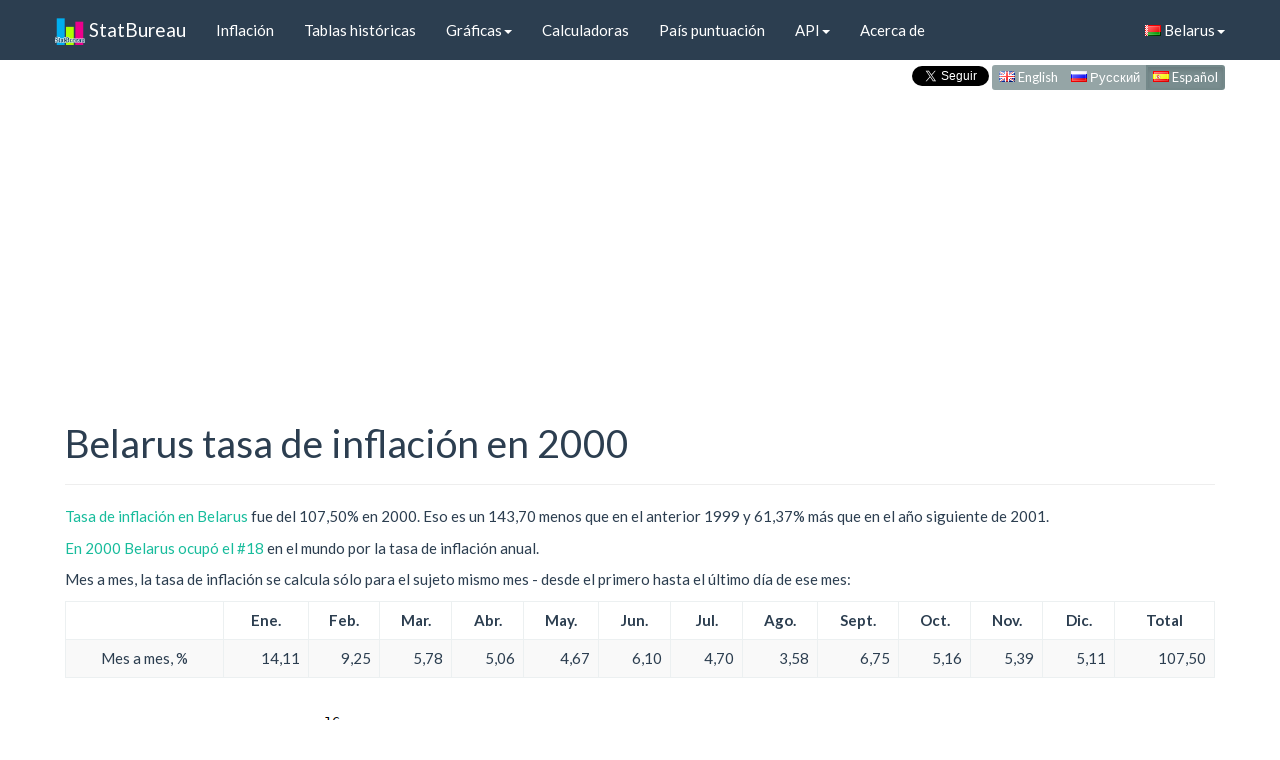

--- FILE ---
content_type: text/html; charset=utf-8
request_url: https://www.statbureau.org/es/belarus/inflation/2000
body_size: 7785
content:
<!DOCTYPE html>
<html lang="es">
    <head>
        <meta charset="utf-8" />
        <title>Bielorrusia tasa de inflaci&#243;n en 2000</title>
        <link href="/favicon.ico" rel="shortcut icon" type="image/x-icon" />
        <meta name="viewport" content="width=device-width, initial-scale=1" />
        <link href="//maxcdn.bootstrapcdn.com/bootswatch/3.3.5/flatly/bootstrap.min.css" rel="stylesheet"/>

      
        
    <meta name="description" content="Tasa hist&#243;rica inflaci&#243;n en Bielorrusia, 2000: mes a mes, a&#241;o tras a&#241;o y mesas de inflaci&#243;n progresivos, gr&#225;ficos, comparaci&#243;n con los a&#241;os anteriores y siguientes y otros pa&#237;ses.">


        <link rel="canonical" href="https://www.statbureau.org/es/belarus/inflation/2000" />
        <link rel="alternate" href="https://www.statbureau.org/en/belarus/inflation/2000" hreflang="en" /> 
        <link rel="alternate" href="https://www.statbureau.org/ru/belarus/inflation/2000" hreflang="ru" /> 

        <!--[if lt IE 9]>
          <script src="https://oss.maxcdn.com/html5shiv/3.7.2/html5shiv.min.js"></script>
          <script src="https://oss.maxcdn.com/respond/1.4.2/respond.min.js"></script>

          <link href="//maxcdn.bootstrapcdn.com/respond-proxy.html" id="respond-proxy" rel="respond-proxy">
          <link href="/Scripts/respondjs/respond.proxy.gif" id="respond-redirect" rel="respond-redirect">
          <script src="/Scripts/respondjs/respond.proxy.js"></script>
        <![endif]-->

        <link href="/bundles/site.css?v=8DYGMdo03rL2HvYH7P3_59qGwYKpW1v0d75xRi9VT0Y1" rel="stylesheet"/>


    </head>
    
    <body>
    <div class="container">
        <header>
                <nav class="navbar navbar-default navbar-fixed-top" role="navigation">
        <div class="container">
            <div class="navbar-header">
                <button type="button" class="navbar-toggle" data-toggle="collapse" data-target="#navbar-collapse-1">
                    <span class="sr-only">Toggle navigation</span>
                    <span class="icon-bar"></span>
                    <span class="icon-bar"></span>
                    <span class="icon-bar"></span>
                </button>
                <a class="navbar-brand" href="/es"><img src="/Images/sb-icon.png" class="icon img-responsive" /> StatBureau</a>
            </div>

            <!-- Collect the nav links, forms, and other content for toggling -->
            <div class="collapse navbar-collapse" id="navbar-collapse-1">
                <ul class="nav navbar-nav" id="nav-bar-short">
                    <li class="dropdown ">
                        <a href="#" class="dropdown-toggle" data-toggle="dropdown">Inflaci&#243;n<span class="caret"></span></a>
                        <ul class="dropdown-menu" role="menu">
                            <li class=""><a href="/es/belarus/inflation">Visi&#243;n de conjunto</a></li>
                            <li class=""><a href="/es/belarus/inflation-tables">Historical Tables</a></li>
                            <li class="divider"></li>
                            <li role="presentation" class="dropdown-header">Gr&#225;ficas:</li>
                            <li class=""><a href="/es/belarus/inflation-charts-monthly-month-to-month">Mes a mes</a></li>
                            <li class=""><a href="/es/belarus/inflation-charts-monthly-year-over-year">A&#241;o tras a&#241;o</a></li>
                            <li class=""><a href="/es/belarus/inflation-charts-yearly">Anual</a></li>
                            <li class="divider"></li>
                            <li class=""><a href="/es/belarus/inflation-calculators">Calculadoras</a></li>
                            <li class="divider"></li>
                            <li class=""><a href="/es/countries-ranked-by-inflation-rate">Pa&#237;s puntuaci&#243;n</a></li>
                            <li class=""><a href="/es/inflation-comparison">Comparaci&#243;n</a></li>
                        </ul>
                    </li>

                    <li class="dropdown ">
                        <a href="#" class="dropdown-toggle" data-toggle="dropdown">API<span class="caret"></span></a>
                        <ul class="dropdown-menu" role="menu">
                            <li class=""><a href="/en/inflation-api">Servicios web</a></li>
                            <li class=""><a href="/en/inflation-charts-api">Gr&#225;ficas API</a></li>

                        </ul>
                    </li>
                    <li class=""><a href="/en/about">Acerca de</a></li>
                </ul>

                <ul class="nav navbar-nav" id="nav-bar-long">

                    <li class=""><a href="/es/belarus/inflation">Inflaci&#243;n</a></li>
                    <li class=""><a href="/es/belarus/inflation-tables">Tablas hist&#243;ricas</a></li>
                    <li class="dropdown ">
                        <a href="#" class="dropdown-toggle" data-toggle="dropdown">Gr&#225;ficas<span class="caret"></span></a>
                        <ul class="dropdown-menu" role="menu">
                            <li class=""><a href="/es/belarus/inflation-charts-monthly-month-to-month">Mes a mes</a></li>
                            <li class=""><a href="/es/belarus/inflation-charts-monthly-year-over-year">A&#241;o tras a&#241;o</a></li>
                            <li class=""><a href="/es/belarus/inflation-charts-yearly">Anual</a></li>
                            <li class="divider"></li>
                            <li class=""><a href="/es/inflation-comparison">Comparaci&#243;n</a></li>
                        </ul>
                    </li>
                    <li class=""><a href="/es/belarus/inflation-calculators">Calculadoras</a></li>
                    <li class=""><a href="/es/countries-ranked-by-inflation-rate">Pa&#237;s puntuaci&#243;n</a></li>

                    <li class="dropdown ">
                        <a href="#" class="dropdown-toggle" data-toggle="dropdown">API<span class="caret"></span></a>
                        <ul class="dropdown-menu" role="menu">
                            <li class=""><a href="/en/inflation-api">Servicios web</a></li>
                            <li class=""><a href="/en/inflation-charts-api">Gr&#225;ficas API</a></li>
                        </ul>
                    </li>
                    <li class=""><a href="/en/about">Acerca de</a></li>
                </ul>

                <ul class="nav navbar-nav navbar-right">
                    <li class="dropdown">
                        <a href="#" class="dropdown-toggle" data-toggle="dropdown"><i class="famfamfam-flag-by"></i> Belarus<span class="caret"></span></a>
                        <ul class="dropdown-menu" role="menu">
                                <li>
                                    <a href="/es/germany/inflation/2000">
                                        <i class="famfamfam-flag-de"></i>
                                        Alemania
                                    </a>
                                </li>
                                <li>
                                    <a href="/es/belarus/inflation/2000">
                                        <i class="famfamfam-flag-by"></i>
                                        Belarus
                                    </a>
                                </li>
                                <li>
                                    <a href="/es/brazil/inflation/2000">
                                        <i class="famfamfam-flag-br"></i>
                                        Brasil
                                    </a>
                                </li>
                                <li>
                                    <a href="/es/canada/inflation/2000">
                                        <i class="famfamfam-flag-ca"></i>
                                        Canad&#225;
                                    </a>
                                </li>
                                <li>
                                    <a href="/es/spain/inflation/2000">
                                        <i class="famfamfam-flag-es"></i>
                                        Espa&#241;a
                                    </a>
                                </li>
                                <li>
                                    <a href="/es/united-states/inflation/2000">
                                        <i class="famfamfam-flag-us"></i>
                                        Estados Unidos
                                    </a>
                                </li>
                                <li>
                                    <a href="/es/eurozone/inflation/2000">
                                        <i class="famfamfam-flag-eu"></i>
                                        Eurozona
                                    </a>
                                </li>
                                <li>
                                    <a href="/es/france/inflation/2000">
                                        <i class="famfamfam-flag-fr"></i>
                                        Francia
                                    </a>
                                </li>
                                <li>
                                    <a href="/es/greece/inflation/2000">
                                        <i class="famfamfam-flag-gr"></i>
                                        Grecia
                                    </a>
                                </li>
                                <li>
                                    <a href="/es/india/inflation/2000">
                                        <i class="famfamfam-flag-in"></i>
                                        India
                                    </a>
                                </li>
                                <li>
                                    <a href="/es/japan/inflation/2000">
                                        <i class="famfamfam-flag-jp"></i>
                                        Jap&#243;n
                                    </a>
                                </li>
                                <li>
                                    <a href="/es/kazakhstan/inflation/2000">
                                        <i class="famfamfam-flag-kz"></i>
                                        Kazajst&#225;n
                                    </a>
                                </li>
                                <li>
                                    <a href="/es/mexico/inflation/2000">
                                        <i class="famfamfam-flag-mx"></i>
                                        M&#233;xico
                                    </a>
                                </li>
                                <li>
                                    <a href="/es/united-kingdom/inflation/2000">
                                        <i class="famfamfam-flag-gb"></i>
                                        Reino Unido
                                    </a>
                                </li>
                                <li>
                                    <a href="/es/russia/inflation/2000">
                                        <i class="famfamfam-flag-ru"></i>
                                        Rusia
                                    </a>
                                </li>
                                <li>
                                    <a href="/es/turkey/inflation/2000">
                                        <i class="famfamfam-flag-tr"></i>
                                        Turqu&#237;a
                                    </a>
                                </li>
                                <li>
                                    <a href="/es/ukraine/inflation/2000">
                                        <i class="famfamfam-flag-ua"></i>
                                        Ucrania
                                    </a>
                                </li>
                                <li>
                                    <a href="/es/european-union/inflation/2000">
                                        <i class="famfamfam-flag-eu"></i>
                                        Uni&#243;n Europea
                                    </a>
                                </li>
                        </ul>
                    </li>
                </ul>
            </div><!-- /.navbar-collapse -->
        </div>
    </nav>
    <script>
    document.cookie = "country=belarus; path=/";
    </script>

            
            <div class="content-wrapper">
                
    <div class="menu-lang">
        <div class="twitterDiv" >
        <a href="https://twitter.com/StatBureau" class="twitter-follow-button" data-show-count="false" data-size="small" data-show-screen-name="false" style="visibility:hidden;display:none;">Follow @StatBureau</a>
</div>

        <nav>
            <div class="btn-group btn-group-xs" role="group">
                <a type="button" class="btn btn-default " href="/en/belarus/inflation/2000">
                    <i class="famfamfam-flag-gb"></i> English
                </a>
                <a type="button" class="btn btn-default " href="/ru/belarus/inflation/2000">
                    <i class="famfamfam-flag-ru"></i> Русский
                </a>
                <a type="button" class="btn btn-default active" href="/es/belarus/inflation/2000">
                    <i class="famfamfam-flag-es"></i> Español
                </a>
            </div>
        </nav>

    </div>

                <div class="clear-fix"></div>
                
                    <div class="ad-container">
        <ins class="adsbygoogle statbureau-responsive-header"
             style="display:inline-block"
             data-ad-client="ca-pub-2423810673304834"
             data-ad-slot="1615497349"
             data-ad-format="auto"></ins>

        
    </div>


            </div>
        </header>
        <div id="body">
            <section class="content-wrapper clear-fix">
                <div class="main-content">
                    



<div class="page-header">
<h1>Belarus tasa de inflaci&#243;n en 2000</h1>
</div>

<p>
<a href="/es/belarus/inflation">Tasa de inflación en Belarus</a> fue del 107,50% en 2000. Eso es un 143,70 menos que en el anterior 1999 y 61,37% más que en el año siguiente de 2001.</p>

<p><a href="/es/countries-ranked-by-inflation-rate/2000">En 2000 Belarus ocupó el #18</a> en el mundo por la tasa de inflación anual.</p>

<p>Mes a mes, la tasa de inflaci&#243;n se calcula s&#243;lo para el sujeto mismo mes - desde el primero hasta el &#250;ltimo d&#237;a de ese mes:</p>
<div class="table-wrapper table-responsive">
    <table class="inflationTable table table-bordered table-striped" id="inflationTable1">
        <thead>
            <tr>
                <th></th>
                <th>Ene.</th>
                <th>Feb.</th>
                <th>Mar.</th>
                <th>Abr.</th>
                <th>May.</th>
                <th>Jun.</th>
                <th>Jul.</th>
                <th>Ago.</th>
                <th>Sept.</th>
                <th>Oct.</th>
                <th>Nov.</th>
                <th>Dic.</th>
                <th>Total</th>
            </tr>
        </thead>
        <tr>
            <td>Mes a mes, %</td>
                    <td class="">
                        14,11
                    </td>
                    <td class="">
                        9,25
                    </td>
                    <td class="">
                        5,78
                    </td>
                    <td class="">
                        5,06
                    </td>
                    <td class="">
                        4,67
                    </td>
                    <td class="">
                        6,10
                    </td>
                    <td class="">
                        4,70
                    </td>
                    <td class="">
                        3,58
                    </td>
                    <td class="">
                        6,75
                    </td>
                    <td class="">
                        5,16
                    </td>
                    <td class="">
                        5,39
                    </td>
                    <td class="">
                        5,11
                    </td>
            <td class="">
                107,50
            </td>
        </tr>
    </table>
</div>

<div class="inflation_chart_div">
    <img class="inflation_chart_img" id="imgMomRate" src="/es/belarus/2000/monthly/inflation-chart.png"
         alt="2000 Belarus tasa de inflaci&#243;n: mes a mes"
         title="2000 Belarus tasa de inflaci&#243;n: mes a mes" />
</div>
<div class="yearlyChartOptionsDiv">
    <input type="checkbox" id="chkCompareMomRatePrevNextYears" /><label class="inlineLabel" for="chkCompareMomRatePrevNextYears">Comparar con los a&#241;os anteriores y siguientes</label>
    <br />
    <div class="form-inline">
        <div class="form-group">
            <input type="checkbox" id="chkCompareMomCountry" /><label class="inlineLabel" for="chkCompareMomCountry">Comparar con otro pa&#237;s:</label>
            <select class="form-control input-sm" id="countryCompareMomCountry" name="countryCompareMomCountry"><option value="germany">Alemania</option>
<option value="belarus">Belarus</option>
<option value="brazil">Brasil</option>
<option value="canada">Canad&#225;</option>
<option value="spain">Espa&#241;a</option>
<option selected="selected" value="united-states">Estados Unidos</option>
<option value="eurozone">Eurozona</option>
<option value="france">Francia</option>
<option value="greece">Grecia</option>
<option value="india">India</option>
<option value="japan">Jap&#243;n</option>
<option value="kazakhstan">Kazajst&#225;n</option>
<option value="mexico">M&#233;xico</option>
<option value="united-kingdom">Reino Unido</option>
<option value="russia">Rusia</option>
<option value="turkey">Turqu&#237;a</option>
<option value="ukraine">Ucrania</option>
<option value="european-union">Uni&#243;n Europea</option>
</select>
        </div>
    </div>
    <br />
    <a href="/es/inflation-comparison">Gráficos avanzados y comparaciones</a>
</div>

<br />

    <div class="ad-container ad-container-middle">
        <ins class="adsbygoogle statbureau-responsive-middle"
             style="display:inline-block"
             data-ad-client="ca-pub-2423810673304834"
             data-ad-slot="9666372949"
             data-ad-format="auto"></ins>

        
    </div>



<br />
<p>A&#241;o a a&#241;o la tasa de inflaci&#243;n se calcula para 12 meses: 11 meses anteriores al sujeto uno y el sujeto mismo mes:</p>
<div class="table-wrapper table-responsive">
    <table class="inflationTable table table-bordered table-striped" id="inflationTable2">
        <thead>
            <tr>
                <th></th>
                <th>Ene.</th>
                <th>Feb.</th>
                <th>Mar.</th>
                <th>Abr.</th>
                <th>May.</th>
                <th>Jun.</th>
                <th>Jul.</th>
                <th>Ago.</th>
                <th>Sept.</th>
                <th>Oct.</th>
                <th>Nov.</th>
                <th>Dic.</th>
                <th>Total</th>
            </tr>
        </thead>
        <tr>
            <td>A&#241;o tras a&#241;o (12 meses),%</td>
                    <td class="">
                        243,84
                    </td>
                    <td class="">
                        230,39
                    </td>
                    <td class="">
                        211,70
                    </td>
                    <td class="">
                        204,88
                    </td>
                    <td class="">
                        193,18
                    </td>
                    <td class="">
                        190,38
                    </td>
                    <td class="">
                        186,93
                    </td>
                    <td class="">
                        177,60
                    </td>
                    <td class="">
                        164,26
                    </td>
                    <td class="">
                        143,34
                    </td>
                    <td class="">
                        124,35
                    </td>
                    <td class="">
                        107,50
                    </td>
            <td class="">
                107,50
            </td>
        </tr>
    </table>
</div>

<div class="inflation_chart_div">
    <img class="inflation_chart_img" id="imgYoyRate" src="/es/belarus/2000/monthly-year-over-year/inflation-chart.png"
         alt="2000 Belarus tasa de inflaci&#243;n: a&#241;o tras a&#241;o"
         title="2000 Belarus tasa de inflaci&#243;n: a&#241;o tras a&#241;o" />
</div>
<div class="yearlyChartOptionsDiv">
    <input type="checkbox" id="chkCompareYoyRatePrevNextYears" /><label class="inlineLabel" for="chkCompareYoyRatePrevNextYears">Comparar con los a&#241;os anteriores y siguientes</label>
    <br />
    <div class="form-inline">
        <div class="form-group">
            <input type="checkbox" id="chkCompareYoyCountry" /><label class="inlineLabel" for="chkCompareYoyCountry">Comparar con otro pa&#237;s:</label>
            <select class="form-control input-sm" id="countryCompareYoyCountry" name="countryCompareYoyCountry"><option value="germany">Alemania</option>
<option value="belarus">Belarus</option>
<option value="brazil">Brasil</option>
<option value="canada">Canad&#225;</option>
<option value="spain">Espa&#241;a</option>
<option selected="selected" value="united-states">Estados Unidos</option>
<option value="eurozone">Eurozona</option>
<option value="france">Francia</option>
<option value="greece">Grecia</option>
<option value="india">India</option>
<option value="japan">Jap&#243;n</option>
<option value="kazakhstan">Kazajst&#225;n</option>
<option value="mexico">M&#233;xico</option>
<option value="united-kingdom">Reino Unido</option>
<option value="russia">Rusia</option>
<option value="turkey">Turqu&#237;a</option>
<option value="ukraine">Ucrania</option>
<option value="european-union">Uni&#243;n Europea</option>
</select>
        </div>
    </div>
    <br />
    <a href="/es/inflation-comparison">Gráficos avanzados y comparaciones</a>
</div>
<br />
<br />
<p>Tasa de inflaci&#243;n progresiva es un a&#241;o de incremento de la inflaci&#243;n fecha que resume las tasas desde el comienzo del a&#241;o calendario al final del mes objeto:</p>
<div class="table-wrapper table-responsive">
    <table class="inflationTable table table-bordered table-striped" id="inflationTable3">
        <thead>
            <tr>
                <th></th>
                <th>Ene.</th>
                <th>Feb.</th>
                <th>Mar.</th>
                <th>Abr.</th>
                <th>May.</th>
                <th>Jun.</th>
                <th>Jul.</th>
                <th>Ago.</th>
                <th>Sept.</th>
                <th>Oct.</th>
                <th>Nov.</th>
                <th>Dic.</th>
                <th>Total</th>
            </tr>
        </thead>
        <tr>
            <td>Progresiva (hasta la fecha), %</td>
                    <td class="">
                        14,11
                    </td>
                    <td class="">
                        24,67
                    </td>
                    <td class="">
                        31,87
                    </td>
                    <td class="">
                        38,54
                    </td>
                    <td class="">
                        45,01
                    </td>
                    <td class="">
                        53,86
                    </td>
                    <td class="">
                        61,09
                    </td>
                    <td class="">
                        66,86
                    </td>
                    <td class="">
                        78,12
                    </td>
                    <td class="">
                        87,31
                    </td>
                    <td class="">
                        97,41
                    </td>
                    <td class="">
                        107,50
                    </td>
            <td class="">
                107,50
            </td>
        </tr>
    </table>
</div>

<div class="inflation_chart_div">
    <img class="inflation_chart_img" id="imgYtdRate" src="/es/belarus/2000/monthly-progressive/inflation-chart.png"
         alt="2000 Belarus progresiva tasa de inflaci&#243;n"
         title="2000 Belarus progresiva tasa de inflaci&#243;n" />
</div>
<div class="yearlyChartOptionsDiv">
    <input type="checkbox" id="chkCompareYtdRatePrevNextYears" /><label class="inlineLabel" for="chkCompareYtdRatePrevNextYears">Comparar con los a&#241;os anteriores y siguientes</label>
    <br />
    <div class="form-inline">
        <div class="form-group">
            <input type="checkbox" id="chkCompareYtdCountry" /><label class="inlineLabel" for="chkCompareYtdCountry">Comparar con otro pa&#237;s:</label>
            <select class="form-control input-sm" id="countryCompareYtdCountry" name="countryCompareYtdCountry"><option value="germany">Alemania</option>
<option value="belarus">Belarus</option>
<option value="brazil">Brasil</option>
<option value="canada">Canad&#225;</option>
<option value="spain">Espa&#241;a</option>
<option selected="selected" value="united-states">Estados Unidos</option>
<option value="eurozone">Eurozona</option>
<option value="france">Francia</option>
<option value="greece">Grecia</option>
<option value="india">India</option>
<option value="japan">Jap&#243;n</option>
<option value="kazakhstan">Kazajst&#225;n</option>
<option value="mexico">M&#233;xico</option>
<option value="united-kingdom">Reino Unido</option>
<option value="russia">Rusia</option>
<option value="turkey">Turqu&#237;a</option>
<option value="ukraine">Ucrania</option>
<option value="european-union">Uni&#243;n Europea</option>
</select>
        </div>
    </div>
    <br />
    <a href="/es/inflation-comparison">Gráficos avanzados y comparaciones</a>
</div>
<br />
<div id="yearNavigationDiv">
        &lt;- <a href="/es/belarus/inflation/1999">1999</a>
    | 2000 |
        <a href="/es/belarus/inflation/2001">2001</a> -&gt;
</div>







<br />
<h2>Establecimiento de vínculos y gráficas reutilización</h2>
<p>Todas las gráficas se actualizan periódicamente y pueden ser enlaces directos y utilizados dentro de los sitios web de terceros y blogs bajo un conjunto de condiciones. También parámetros de soporte de gráficos que ayudan a ajustar el aspecto gráficas y sentir. Para más detalles sobre los parámetros y condiciones de uso por favor refiérase a la página <a href="/en/inflation-charts-api">Gráficos API</a>.</p>

<div class="float-right">Última actualización: <time datetime="2015-05-06">6 may. 2015</time></div>
<div style="clear:both;"></div>


                </div>
                <div>
                        <div id="socialButtonsContainer">
            <div class="sbFb"><div id="fb-root"></div><div class="fb-like" data-layout="button_count" data-action="like" data-show-faces="true" data-share="true"></div><span class="spacer35"></span></div>

        <div class="sbGp"><div class="g-plusone"></div></div>
        <div class="sbTw"><a href="https://twitter.com/share" class="twitter-share-button" data-lang="es" data-size="medium" data-count="horizontal">Tweet</a></div>
        <div class="sbTwF">
                <a href="https://twitter.com/StatBureau" class="twitter-follow-button" data-show-count="false" data-size="small" data-show-screen-name="false" style="visibility:hidden;display:none;">Follow @StatBureau</a>
        </div>
            <div class="sbVk"><div id="vk_like"></div> </div>
    </div>

                </div>
            </section>
        </div>
        <footer>
            <div class="content-wrapper">
                    <div class="ad-container">
        <ins class="adsbygoogle statbureau-responsive-footer"
             style="display:inline-block"
             data-ad-client="ca-pub-2423810673304834"
             data-ad-slot="9539913346"
             data-ad-format="auto"></ins>
        

    </div>

                <br />
                    <nav id="footer-menu">
        <ul>
            <li class=""><a href="/es">Casa</a></li>
            <li class="has-submenu ">
                Inflaci&#243;n
                <ul>
                    <li class=""><a href="/es/belarus/inflation">Visi&#243;n de conjunto</a></li>
                    <li class=""><a href="/es/belarus/inflation-tables">Historical Tables</a></li>
                    <li class="has-submenu ">
                        Gr&#225;ficas
                        <ul>
                            <li class=""><a href="/es/belarus/inflation-charts-monthly-month-to-month">Mes a mes</a></li>
                            <li class=""><a href="/es/belarus/inflation-charts-monthly-year-over-year">A&#241;o tras a&#241;o</a></li>
                            <li class=""><a href="/es/belarus/inflation-charts-yearly">Anual</a></li>
                        </ul>
                    </li>
                    <li class=""><a href="/es/belarus/inflation-calculators">Calculadoras</a></li>
                    <li class=""><a href="/es/countries-ranked-by-inflation-rate">Pa&#237;s puntuaci&#243;n</a></li>
                    <li class=""><a href="/es/inflation-comparison">Comparaci&#243;n</a></li>

                </ul>
            </li>
            <li class="has-submenu ">
                API
                <ul class="sub-menu">
                    <li class=""><a href="/en/inflation-api">Servicios web</a></li>
                    <li class=""><a href="/en/inflation-charts-api">Gr&#225;ficas API</a></li>
                </ul>
            </li>
            <li class=""><a href="/en/about">Acerca de</a></li>
            <li class="has-submenu last">
                Pa&#237;s
                <ul class="sub-menu">
                        <li>
                            <a href="/es/germany/inflation/2000">Alemania</a>
                                        </li>
                        <li>
                            <a href="/es/belarus/inflation/2000">Belarus</a>
                                        </li>
                        <li>
                            <a href="/es/brazil/inflation/2000">Brasil</a>
                                        </li>
                        <li>
                            <a href="/es/canada/inflation/2000">Canad&#225;</a>
                                        </li>
                        <li>
                            <a href="/es/spain/inflation/2000">Espa&#241;a</a>
                                        </li>
                        <li>
                            <a href="/es/united-states/inflation/2000">Estados Unidos</a>
                                        </li>
                        <li>
                            <a href="/es/eurozone/inflation/2000">Eurozona</a>
                                        </li>
                        <li>
                            <a href="/es/france/inflation/2000">Francia</a>
                                        </li>
                        <li>
                            <a href="/es/greece/inflation/2000">Grecia</a>
                                        </li>
                        <li>
                            <a href="/es/india/inflation/2000">India</a>
                                        </li>
                        <li>
                            <a href="/es/japan/inflation/2000">Jap&#243;n</a>
                                        </li>
                        <li>
                            <a href="/es/kazakhstan/inflation/2000">Kazajst&#225;n</a>
                                        </li>
                        <li>
                            <a href="/es/mexico/inflation/2000">M&#233;xico</a>
                                        </li>
                        <li>
                            <a href="/es/united-kingdom/inflation/2000">Reino Unido</a>
                                        </li>
                        <li>
                            <a href="/es/russia/inflation/2000">Rusia</a>
                                        </li>
                        <li>
                            <a href="/es/turkey/inflation/2000">Turqu&#237;a</a>
                                        </li>
                        <li>
                            <a href="/es/ukraine/inflation/2000">Ucrania</a>
                                        </li>
                        <li>
                            <a href="/es/european-union/inflation/2000">Uni&#243;n Europea</a>
                                        </li>
                </ul>
            </li>
            <li class="has-submenu last">
                Idioma
                <ul class="sub-menu">
                        <li>
                            <a>
                                English
                            </a>
                        </li>
                        <li>
                            <a href="/es/belarus/inflation/2000">
                                Espa&#241;ol
                            </a>
                        </li>
                        <li>
                            <a>
                                Русский
                            </a>
                        </li>
                </ul>
            </li>
        </ul>
    </nav>

                <div id="copy" style="clear:both;">
                    &copy; 2007-2026 - StatBureau.org
                </div>
            </div>
        </footer>

    </div> <!-- container -->
        <script src="//ajax.googleapis.com/ajax/libs/jquery/1.11.2/jquery.min.js"></script>

        <script src="//maxcdn.bootstrapcdn.com/bootstrap/3.3.5/js/bootstrap.min.js"></script>

        <script src="/bundles/site.js?v=W0LMmTsuWJRRzTY7pPqFF6xvHsihEXAMp4xhhgVAIvk1"></script>

        <script src='//pagead2.googlesyndication.com/pagead/js/adsbygoogle.js'></script>

        
        <script>
                 $(window).load(function () {
                     (adsbygoogle = window.adsbygoogle || []).push({});
                 });
            </script>
<script type="text/javascript">

     function ChangeMomImage() {
         ChangeImage($('#imgMomRate'), 'monthly', $("#chkCompareMomRatePrevNextYears").prop('checked'), $("#chkCompareMomCountry").prop('checked'), $('#countryCompareMomCountry').val());
     }
     $('#chkCompareMomRatePrevNextYears, #chkCompareMomCountry').click(function(){ChangeMomImage()});
     $('#countryCompareMomCountry').change(function(){
         if ($("#chkCompareMomCountry").prop('checked'))
             ChangeMomImage();
     });

     function ChangeYoyImage() {
         ChangeImage($('#imgYoyRate'), 'monthly-year-over-year', $("#chkCompareYoyRatePrevNextYears").prop('checked'), $("#chkCompareYoyCountry").prop('checked'), $('#countryCompareYoyCountry').val());
    }
    $('#chkCompareYoyRatePrevNextYears, #chkCompareYoyCountry').click(function(){ChangeYoyImage()});
    $('#countryCompareYoyCountry').change(function(){
        if ($("#chkCompareYoyCountry").prop('checked'))
            ChangeYoyImage();
    });

    function ChangeYtdImage() {
        ChangeImage($('#imgYtdRate'), 'monthly-progressive', $("#chkCompareYtdRatePrevNextYears").prop('checked'), $("#chkCompareYtdCountry").prop('checked'), $('#countryCompareYtdCountry').val());
    }
    $('#chkCompareYtdRatePrevNextYears, #chkCompareYtdCountry').click(function(){ChangeYtdImage()});
    $('#countryCompareYtdCountry').change(function(){
        if ($("#chkCompareYtdCountry").prop('checked'))
            ChangeYtdImage();
    });

    function ChangeImage(image, inflationType, comparePrevNextYears, compareCountry, country2) {

        var url = "/es/russia/january-1800/december-1800/monthly/inflation-chart.png";

        //url = url.replace('monthly', inflationType);

        url = url + '?overlay=' + 'Points';
        url = url + '&chartType=' + 'Column';

        var variableUrl = "";

        var country1 = 'belarus';

        if (comparePrevNextYears) {
            if (true)
                variableUrl = variableUrl + '/' + country1 + '/1999/' + inflationType;

            variableUrl = variableUrl + '/' + country1 + '/2000/' + inflationType;

            if (true)
                variableUrl = variableUrl + '/' + country1 + '/2001/' + inflationType;
        }
        else
            variableUrl = variableUrl + '/' + country1 + '/2000/' + inflationType;

        if (compareCountry) {
            variableUrl = variableUrl + '/' + country2 + '/2000/' + inflationType;
        }


        url = url.replace('/russia/january-1800/december-1800/monthly', variableUrl);

        DelayedLoadImage(image, url, '/Images/loading-comparison-700.png');
    }
    </script>
<script>
                 $(window).load(function () {
                     (adsbygoogle = window.adsbygoogle || []).push({
                         google_ad_client: "ca-pub-2423810673304834",
                         enable_page_level_ads: true
                     });
                 });
            </script>
<script type="text/javascript">
    $(window).load(function () {
        SBSBGoogle('es');
        SBSBTwitter();
        SBSBVk('mini');
        SBSBFb('es_ES');
    });
    </script>
<script>
                     $(window).load(function () {
                         (adsbygoogle = window.adsbygoogle || []).push({});
                     });
                </script>


        
    <script>
        (function (i, s, o, g, r, a, m) {
            i['GoogleAnalyticsObject'] = r; i[r] = i[r] || function () {
                (i[r].q = i[r].q || []).push(arguments)
            }, i[r].l = 1 * new Date(); a = s.createElement(o),
                m = s.getElementsByTagName(o)[0]; a.async = 1; a.src = g; m.parentNode.insertBefore(a, m)
        })(window, document, 'script', '//www.google-analytics.com/analytics.js', 'ga');

        ga('create', 'UA-45404806-1', 'statbureau.org');
        ga('send', 'pageview');

    </script>
    <script type="text/javascript">
        (function (d, w, c) {
            (w[c] = w[c] || []).push(function () {
                try {
                    w.yaCounter22781845 = new Ya.Metrika({
                        id: 22781845,
                        clickmap: true,
                        trackLinks: true,
                        accurateTrackBounce: true
                    });
                } catch (e) { }
            });

            var n = d.getElementsByTagName("script")[0],
                s = d.createElement("script"),
                f = function () { n.parentNode.insertBefore(s, n); };
            s.type = "text/javascript";
            s.async = true;
            s.src = (d.location.protocol == "https:" ? "https:" : "http:") + "//mc.yandex.ru/metrika/watch.js";

            if (w.opera == "[object Opera]") {
                d.addEventListener("DOMContentLoaded", f, false);
            } else { f(); }
        })(document, window, "yandex_metrika_callbacks");
    </script>
    <noscript><div><img src="//mc.yandex.ru/watch/22781845" style="position:absolute; left:-9999px;" alt="" /></div></noscript>


        
        

        <!-- Generated: 28/01/2026 19:13:17 -->

        


<script type="application/ld+json">
    {
    "@context" : "http://schema.org",
    "@type" : "WebSite",
    "name" : "StatBureau",
    "url" : "https://www.statbureau.org/es"
    }
</script>

        <script type="application/ld+json">
        {
             "@context": "http://schema.org",
             "@type": "BreadcrumbList",
             "itemListElement": [
                    
                    {
                        "@type": "ListItem",
                        "position": 1,
                        "item": {
                            "@id": "",
                            "name": "La inflaci&#243;n"
                        }
                    },
                    
                    
                    {
                        "@type": "ListItem",
                        "position": 2,
                        "item": {
                            "@id": "https://www.statbureau.org/es/belarus/inflation",
                            "name": "Belarus"
                        }
                    },
                    
                    
                    {
                        "@type": "ListItem",
                        "position": 3,
                        "item": {
                            "@id": "https://www.statbureau.org/es/belarus/inflation/2000",
                            "name": "2000"
                        }
                    }
                    
            ]
        }
        </script>


    </body>
</html>


--- FILE ---
content_type: text/html; charset=utf-8
request_url: https://accounts.google.com/o/oauth2/postmessageRelay?parent=https%3A%2F%2Fwww.statbureau.org&jsh=m%3B%2F_%2Fscs%2Fabc-static%2F_%2Fjs%2Fk%3Dgapi.lb.en.2kN9-TZiXrM.O%2Fd%3D1%2Frs%3DAHpOoo_B4hu0FeWRuWHfxnZ3V0WubwN7Qw%2Fm%3D__features__
body_size: 163
content:
<!DOCTYPE html><html><head><title></title><meta http-equiv="content-type" content="text/html; charset=utf-8"><meta http-equiv="X-UA-Compatible" content="IE=edge"><meta name="viewport" content="width=device-width, initial-scale=1, minimum-scale=1, maximum-scale=1, user-scalable=0"><script src='https://ssl.gstatic.com/accounts/o/2580342461-postmessagerelay.js' nonce="4FHf48My_M7wQDJagt7huA"></script></head><body><script type="text/javascript" src="https://apis.google.com/js/rpc:shindig_random.js?onload=init" nonce="4FHf48My_M7wQDJagt7huA"></script></body></html>

--- FILE ---
content_type: text/html; charset=utf-8
request_url: https://www.google.com/recaptcha/api2/aframe
body_size: 268
content:
<!DOCTYPE HTML><html><head><meta http-equiv="content-type" content="text/html; charset=UTF-8"></head><body><script nonce="WAYRoGExuT5vxGErjmcaVw">/** Anti-fraud and anti-abuse applications only. See google.com/recaptcha */ try{var clients={'sodar':'https://pagead2.googlesyndication.com/pagead/sodar?'};window.addEventListener("message",function(a){try{if(a.source===window.parent){var b=JSON.parse(a.data);var c=clients[b['id']];if(c){var d=document.createElement('img');d.src=c+b['params']+'&rc='+(localStorage.getItem("rc::a")?sessionStorage.getItem("rc::b"):"");window.document.body.appendChild(d);sessionStorage.setItem("rc::e",parseInt(sessionStorage.getItem("rc::e")||0)+1);localStorage.setItem("rc::h",'1769647862334');}}}catch(b){}});window.parent.postMessage("_grecaptcha_ready", "*");}catch(b){}</script></body></html>